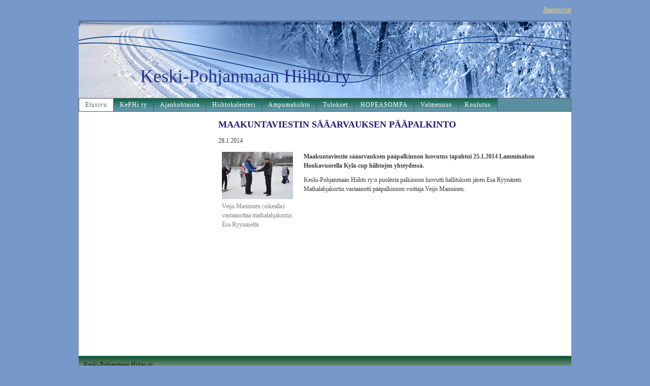

--- FILE ---
content_type: text/html; charset=utf-8
request_url: https://www.kephi.com/?x103997=328587
body_size: 2541
content:
<!DOCTYPE html>
<html class="no-js" dir="ltr" lang="fi">
<head><meta http-equiv="Content-Type" content="text/html; charset=utf-8"/><script src="https://d4-assets.s3.eu-north-1.amazonaws.com/public-page/js/jquery.min.js?R=1768287333"></script>
	<!--[if lt IE 7]><script src="https://d4-assets.s3.eu-north-1.amazonaws.com/public-page/js/d4supersleight.min.js?R=1768287333"></script><![endif]-->
	<!--[if IE ]><script src="https://d4-assets.s3.eu-north-1.amazonaws.com/public-page/js/jsc.min.js?R=1768287333"></script><![endif]--><link type="text/css" rel="stylesheet" href="/@Style/@nc1712740006@124143-rwd"/><script src="https://d4-assets.s3.eu-north-1.amazonaws.com/public-page/js/d4.min.js?R=1768287333"></script><title>MAAKUNTAVIESTIN SÄÄARVAUKSEN PÄÄPALKINTO  - Keski-Pohjanmaan Hiihto ry</title>
	
	
	
<style type="text/css">
input.d4button {
   -moz-box-shadow:inset 0px 1px 0px 0px #ffffff;
    -webkit-box-shadow:inset 0px 1px 0px 0px #ffffff;
    box-shadow:inset 0px 1px 0px 0px #ffffff;
    background:-webkit-gradient( linear, left top, left bottom, color-stop(0.05, #ededed), color-stop(1, #dfdfdf) );
    background:-moz-linear-gradient( center top, #ededed 5%, #dfdfdf 100% );
    background-color:#ededed;
    -webkit-border-radius:4px;
    border-radius:4px;
    border:1px solid #dcdcdc;
    display:inline-block;
    color:#444;
    font-family:Helvetica, Arial, sans-serif;
    font-size:12px;
    font-weight:bold;
    padding:3px 14px;
    text-decoration:none;
    text-shadow:1px 1px 0px #ffffff;
    cursor:pointer;
    -moz-box-shadow: 0px 0px 5px #333;
    -webkit-box-shadow: 0px 0px 5px #333;
    box-shadow: 0px 0px 5px #333;
    background-repeat:no-repeat;
    background-position:3px;
    margin:5px 3px;
    padding-left:25px;
}
input.d4button:hover {
  	background-color: #666;
  	border:1px solid #333;
  	color:#FFF;
  	text-shadow:none;
}
</style>
<link rel="stylesheet" href="https://d4-assets.s3.eu-north-1.amazonaws.com/public-page/gallery/gallery.css?R=1768287333"><script src="https://d4-assets.s3.eu-north-1.amazonaws.com/public-page/gallery/jquery.colorbox-min.js?R=1768287333"></script><script src="https://d4-assets.s3.eu-north-1.amazonaws.com/public-page/gallery/d4colorbox.min.js?R=1768287333"></script><link rel="stylesheet" href="https://d4-assets.s3.eu-north-1.amazonaws.com/public-page/gallery/theme1/colorbox.css?R=1768287333">
	<meta name="viewport" content="width=device-width, user-scalable=yes"> 
        <script>
        d4lang.CONTENT = d4lang.CONTENT || {};
	    d4lang.CONTENT.rwd_menu_title   = 'Valikko';
        d4lang.CONTENT.rwd_scroll_hint  = 'Tarkastele taulukkoa vierittämällä oikealle ja vasemmalle.';</script><link rel="shortcut icon" type="image/x-icon" href="/@Bin/147701/KepPHi%2blogo.ico" />
			<link rel="icon" type="image/x-icon" href="/@Bin/147701/KepPHi%2blogo.ico" /><link rel="canonical" href="https://www.kephi.com/?x103997=328587"></head>
<!--[if lt IE 7]> <body class="no-js ie6 ie6-9 "> <![endif]-->
<!--[if IE 7]>    <body class="no-js ie7 ie6-9 "> <![endif]-->
<!--[if IE 8]>    <body class="no-js ie8 ie6-9 "> <![endif]-->
<!--[if IE 9]>    <body class="no-js ie9 ie6-9 "> <![endif]-->
<!--[if gt IE 9]><!--> <body class="no-js modern "> <!--<![endif]-->
	<!-- noindex --><a href="#alku" class="alkuun" title="Sisällön alkuun"></a><div id="main" ><div id="room-menu" style="overflow: hidden; min-height: 40px; line-height: 40px;"><div id="room-menu-links" style="text-align: right; float: right; height: 40px;">
			<form action="#"><a class="rooms" href="/jasensivut/" tabindex="6" >Jäsensivut</a></form>	
			
		</div>
		<div style="float: left;height: 40px;"></div>		
	</div>
	
  
  <div id="header">
		<div class="Hd" id="Hd"><div class="text text1"><a href="/">Keski-Pohjanmaan Hiihto ry</a></div>
	<div class="text text2"></div>
	<div class="text text3"></div>
</div></div><div id="topmenu">
		<table class="topmenucontainer">
	<tr>
		<td><ul class="level1-container">
	<li class=" menu-page-1 level1 level1-onpath level1-here level1-first  hereparent"><a href="/" class=" menu-page-1 level1 level1-onpath level1-here level1-first  here"
		style="padding-left: 12px;"><span>Etusivu</span></a></li>
	<li class=" menu-page-100905 level1  "><a href="/kephi-ry/" class=" menu-page-100905 level1  "
		style="padding-left: 12px;"><span>KePHi ry</span></a></li>
	<li class=" menu-page-11599 level1  "><a href="/ajankohtaista/" class=" menu-page-11599 level1  "
		style="padding-left: 12px;"><span>Ajankohtaista</span></a></li>
	<li class=" menu-page-1381500 level1  "><a href="/hiihtokalenteri/" class=" menu-page-1381500 level1  "
		style="padding-left: 12px;"><span>Hiihtokalenteri</span></a></li>
	<li class=" menu-page-1381013 level1  "><a href="/ampumahiihto/" class=" menu-page-1381013 level1  "
		style="padding-left: 12px;"><span>Ampumahiihto</span></a></li>
	<li class=" menu-page-11495 level1  "><a href="/tulokset/" class=" menu-page-11495 level1  "
		style="padding-left: 12px;"><span>Tulokset</span></a></li>
	<li class=" menu-page-14089 level1  "><a href="/hopeasompa/" class=" menu-page-14089 level1  "
		style="padding-left: 12px;"><span>HOPEASOMPA</span></a></li>
	<li class=" menu-page-111655 level1  "><a href="/valmennus/" class=" menu-page-111655 level1  "
		style="padding-left: 12px;"><span>Valmennus</span></a></li>
	<li class=" menu-page-11481 level1 level1-last  "><a href="/koulutus/" class=" menu-page-11481 level1 level1-last  "
		style="padding-left: 12px;"><span>Koulutus</span></a></li></ul>
</td>
	</tr>
	</table>
	</div><div id="content">
		<div id="container">
		<div id="content-main"><div class="zone" id="zone-top"></div>

			
			<div id="content-middle"><h1 class="pageTitle">MAAKUNTAVIESTIN SÄÄARVAUKSEN PÄÄPALKINTO </h1><div class="zone zone-_main-stuff" id="zone-_main"><div class="token token-News" id="token-103997"><a class="anchor" name="anchor-103997"></a><!-- index -->







	
		
		
	

	
	



<div class="content-container news-item">




<p class="julkaisu">

28.1.2014
</p>



<table class="artikkeli">
<tr>

	
		<td class="kuvat" style="vertical-align: top; padding-right: 8px; width: 150px;">
			<script type="text/javascript"><!--
	$(function() {
		d4initColorbox(103997, 1300, 800);
	});
	//--></script>

	<div class="caption"><div style="margin-bottom: 16px"><a class=" {&quot;htmlCaption&quot;:&quot;Veijo Manninen (oikealla) vastaanottaa matkalahjakortin Esa Ryynäseltä.&quot;,&quot;h&quot;:800,&quot;w&quot;:1203} " href="/@Bin/328594/S%c3%a4%c3%a4arvaus%202014%20p%c3%a4%c3%a4palkinnon%20luovutus.jpg" title="Veijo Manninen (oikealla) vastaanottaa matkalahjakortin Esa Ryynäseltä." rel="gallery-103997"><img src="/@Bin/4604565/S%c3%a4%c3%a4arvaus%202014%20p%c3%a4%c3%a4palkinnon%20luovutus.jpeg" width="140" height="93"  alt="Veijo Manninen (oikealla) vastaanottaa matkalahjakortin Esa Ryynäseltä."/></a><br>
			Veijo Manninen (oikealla) vastaanottaa matkalahjakortin Esa Ryynäseltä.
		</div></div>
		</td>
	



	<td class="tiedot">
	
	

	
	<p class="ingressi">Maakuntaviestin sääarvauksen pääpalkinnon luovutus tapahtui 25.1.2014 Lamminahon Honkavuorella Kylä-cup hiihtojen yhteydessä. </p>
	

	<p> Keski-Pohjanmaan Hiihto ry:n puolesta palkinnon luovutti hallituksen jäsen Esa Ryynänen. Matkalahjakortin vastaanotti pääpalkinnon voittaja Veijo Manninen.</p>

	
	
	

	


	


	</td>
</tr>
</table>

</div>




<!-- noindex --></div></div>
			</div></div><div id="content-left">
			
			
			

			<div class="zone" id="zone-left"></div>

		</div><hr class="clear"/>
		
		<div>
			<div class="zone" id="zone-bottom"></div>
		</div>
		
		</div>
	</div><div id="footer">
		<div class="Ft"><div class="text text1">Keski-Pohjanmaan Hiihto ry</div><div class="row2"><div class="optinet">
					<div>
						<a href="http://www.yhdistysavain.fi/" target="_blank">Tehty Yhdistysavaimella</a>
						</div></div><div class="copyright"><a class="loginlink" rel="nofollow" href="https://www.kephi.com/@login?GOTO=/%3fx103997%3d328587">&copy;</a> 2026 Keski-Pohjanmaan Hiihto ry</div><div class="text text2"></div></div><div class="text text3"></div></div>
	</div></div>
</body>
</html>